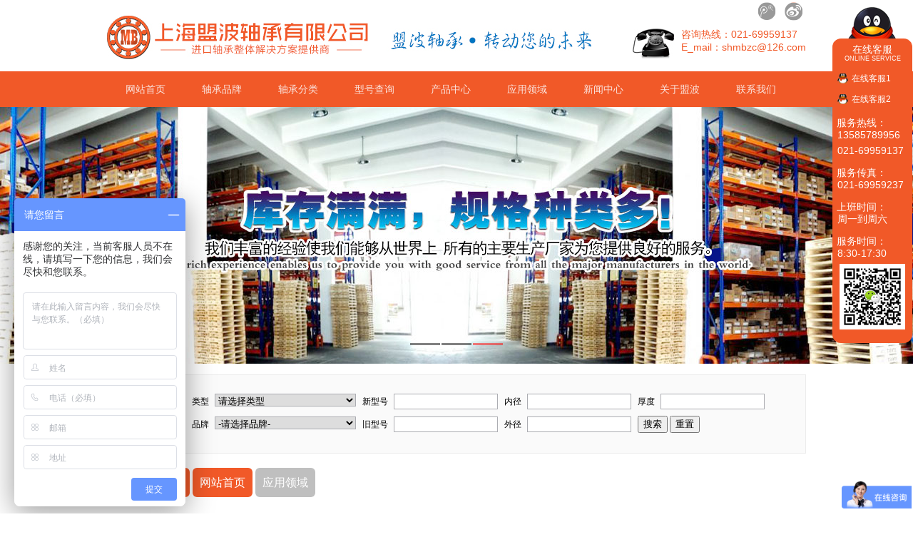

--- FILE ---
content_type: text/html
request_url: http://www.021mbzc.com/app_detail-22.html
body_size: 4504
content:

<!DOCTYPE html PUBLIC "-//W3C//DTD XHTML 1.0 Transitional//EN" "http://www.w3.org/TR/xhtml1/DTD/xhtml1-transitional.dtd">
<html xmlns="http://www.w3.org/1999/xhtml">
<head>
	<title>风电领域-应用领域-FAG轴承,NSK轴承,TIMKEN轴承,KOYO轴承,SKF轴承-上海盟波轴承有限公司</title>
	<meta http-equiv="Content-Type" content="text/html; charset=gb2312" />
	<meta name="keywords" content="风电领域" />
	<meta name="description" content="风电领域" />
	<meta name="360-site-verification" content="8b2872754a3360ddecac5ef142d40ca4" />
<link rel="stylesheet" href="css/reset.css">
<link rel="stylesheet" href="css/style.css">
<script type="text/javascript" src="js/tpjz.js"></script>
<script type="text/javascript" src="js/jquery.min.js"></script>
<script src="js/jquery.color.mini.js" type="text/javascript"></script>
<script type="text/javascript" src="js/superslide.2.1.js"></script>
<script type="text/javascript" src="js/nav.js"></script>
</head>
<body>



<div class="head">
	<div class="top">
    	<a href="index.html" class="logo"><img src="images/logo.gif" width="679" height="61" /></a>
        <div class="right">
        	<div class="weibo">
            	<a href="http://t.qq.com/shmbzc" target="_blank" class="ten">腾讯微博</a>
            	<a href="http://weibo.com/p/1005055367016721" target="_blank" class="sina">新浪微博</a>
            </div>
        	<div class="hotline">
            	咨询热线：021-69959137<br />
                E_mail：shmbzc@126.com
            </div>
        </div>
		<div class="clearboth"></div>
    </div>
    <div class="nav">
    	<ul class="menu">
        	<li>
            	<a class="lev1 " href="index.html">网站首页</a>
            </li>
        	<li>
            	<a class="lev1 " href="brand.html">轴承品牌</a>
                <div class="lev2">
                	<ul>
                    	<li><a href='brand_detail-373.html'>瑞典SKF轴承</a></li><li><a href='brand_detail-374.html'>NSK轴承</a></li><li><a href='brand_detail-392.html'>德国FAG轴承</a></li><li><a href='brand_detail-375.html'>美国TIMKEN轴承</a></li><li><a href='brand_detail-397.html'>NTN轴承</a></li><li><a href='brand_detail-377.html'>KOYO轴承</a></li><li><a href='brand_detail-372.html'>德国INA轴承</a></li><li><a href='brand_detail-427.html'>日本IKO轴承</a></li><li><a href='brand_detail-409.html'>日本FYH</a></li><li><a href='brand_detail-410.html'>中国HRB轴承</a></li><li><a href='brand_detail-411.html'>中国ZWZ轴承</a></li><li><a href='brand_detail-412.html'>中国LYC轴承</a></li><li><a href='brand_detail-408.html'>日本NACHI轴承</a></li><li><a href='brand_detail-428.html'>日本THK轴承</a></li><li><a href='brand_detail-429.html'>日本ASAHI轴承</a></li><li><a href='brand_detail-430.html'>日本NMB轴承</a></li>
                    </ul>
                </div>
            </li>
        	<li>
            	<a class="lev1 " href="type.html">轴承分类</a>
                <div class="lev2">
                	<ul>
                    	<li><a href='product.html?leixing=380'>深沟球轴承</a></li><li><a href='product.html?leixing=379'>调心球轴承</a></li><li><a href='product.html?leixing=381'>圆柱滚子轴承</a></li><li><a href='product.html?leixing=378'>调心滚子轴承</a></li><li><a href='product.html?leixing=382'>滚针轴承</a></li><li><a href='product.html?leixing=384'>角接触球轴承</a></li><li><a href='product.html?leixing=385'>圆锥滚子轴承</a></li><li><a href='product.html?leixing=386'>推力球轴承</a></li><li><a href='product.html?leixing=387'>推力调心滚子轴承</a></li><li><a href='product.html?leixing=413'>推力角接触球轴承</a></li><li><a href='product.html?leixing=414'>推力圆柱滚子轴承</a></li><li><a href='product.html?leixing=415'>关节轴承</a></li><li><a href='product.html?leixing=383'>外球面球轴承</a></li><li><a href='product.html?leixing=416'>带座外球面球轴承</a></li><li><a href='product.html?leixing=417'>滚轮轴承</a></li><li><a href='product.html?leixing=418'>滚针和保持架组件</a></li><li><a href='product.html?leixing=419'>滚针组合轴承</a></li><li><a href='product.html?leixing=420'>带法兰单列圆锥滚子轴承</a></li><li><a href='product.html?leixing=421'>双列圆锥滚子轴承</a></li><li><a href='product.html?leixing=422'>直线运动轴承</a></li><li><a href='product.html?leixing=423'>不锈钢轴承</a></li><li><a href='product.html?leixing=424'>陶瓷轴承</a></li><li><a href='product.html?leixing=425'>轴承座</a></li><li><a href='product.html?leixing=426'>杆端关节轴承</a></li>
                    </ul>
                </div>
            </li>
        	<li><a class="lev1 " href="search.html">型号查询</a></li>
        	<li><a class="lev1 " href="product.html">产品中心</a></li>
        	<li><a class="lev1 " href="app.html">应用领域</a></li>
        	<li>
            	<a class="lev1 " href="news.html">新闻中心</a>
                <div class="lev2">
                	<ul>
                    	<li><a href="news.html">轴承新闻</a></li>
                    	<li><a href="know.html">轴承知识</a></li>
                    </ul>
                </div>
            </li>
        	<li>
            	<a class="lev1 " href="about.html">关于盟波</a>
                <div class="lev2">
                	<ul>
                    	<li><a href="about.html">公司介绍</a></li>
                    	<li><a href="album.html">公司相册</a></li>
                    </ul>
                </div>
            </li>
        	<li><a class="lev1 " href="contact.html">联系我们</a></li>
        </ul>
    </div>
</div><div class="fullSlide">
  <div class="bd">
    <ul>
		
      <li _src="url(drupfile/pic/20190626144648.jpg)" style="background:#fff center 0 no-repeat;"><a></a></li>
	  
      <li _src="url(drupfile/pic/20190626144706.jpg)" style="background:#fff center 0 no-repeat;"><a></a></li>
	  
      <li _src="url(drupfile/pic/20190626144841.jpg)" style="background:#fff center 0 no-repeat;"><a></a></li>
	  
    </ul>
  </div>
  <div class="hd">
    <ul>
    </ul>
  </div>
  <span class="prev"></span> <span class="next"></span> </div>
<script type="text/javascript">
jQuery(".fullSlide").hover(function() {
    jQuery(this).find(".prev,.next").stop(true, true).fadeTo("show", 0.5)
},
function() {
    jQuery(this).find(".prev,.next").fadeOut()
});
jQuery(".fullSlide").slide({
    titCell: ".hd ul",
    mainCell: ".bd ul",
    effect: "fold",
    autoPlay: true,
    autoPage: true,
    trigger: "click",
    startFun: function(i) {
        var curLi = jQuery(".fullSlide .bd li").eq(i);
        if ( !! curLi.attr("_src")) {
            curLi.css("background-image", curLi.attr("_src")).removeAttr("_src")
        }
    }
});
</script>
<div class="box">
	<div class="search">
    	<img src="images/search_tt.gif" width="78" height="79" class="tt" />
        <form action="product.html" method="get">
        	<input type="hidden" name="s" value="1" />
        	类型<select name="leixing" id="leixing">
                    <option value="0">请选择类型</option>
                    <option value="380"   >深沟球轴承</option><option value="379"   >调心球轴承</option><option value="381"   >圆柱滚子轴承</option><option value="378"   >调心滚子轴承</option><option value="382"   >滚针轴承</option><option value="384"   >角接触球轴承</option><option value="385"   >圆锥滚子轴承</option><option value="386"   >推力球轴承</option><option value="387"   >推力调心滚子轴承</option><option value="413"   >推力角接触球轴承</option><option value="414"   >推力圆柱滚子轴承</option><option value="415"   >关节轴承</option><option value="383"   >外球面球轴承</option><option value="416"   >带座外球面球轴承</option><option value="417"   >滚轮轴承</option><option value="418"   >滚针和保持架组件</option><option value="419"   >滚针组合轴承</option><option value="420"   >带法兰单列圆锥滚子轴承</option><option value="421"   >双列圆锥滚子轴承</option><option value="422"   >直线运动轴承</option><option value="423"   >不锈钢轴承</option><option value="424"   >陶瓷轴承</option><option value="425"   >轴承座</option><option value="426"   >杆端关节轴承</option>
                </select>
            新型号<input type="text" name="xinxinghao" value="" class="text1"  id="xinxinghao"/>
            内径<input type="text" name="neijing" value="" class="text1" id="neijing"/>
            厚度<input type="text" name="houdu" value="" class="text1" id="houdu"/><br />
            品牌<select name="pinpai" id="pinpai">
                    <option value="0">-请选择品牌-</option>
                        <option value="373"  >瑞典SKF轴承</option><option value="374"  >NSK轴承</option><option value="392"  >德国FAG轴承</option><option value="375"  >美国TIMKEN轴承</option><option value="397"  >NTN轴承</option><option value="377"  >KOYO轴承</option><option value="372"  >德国INA轴承</option><option value="427"  >日本IKO轴承</option><option value="409"  >日本FYH</option><option value="410"  >中国HRB轴承</option><option value="411"  >中国ZWZ轴承</option><option value="412"  >中国LYC轴承</option><option value="408"  >日本NACHI轴承</option><option value="428"  >日本THK轴承</option><option value="429"  >日本ASAHI轴承</option><option value="430"  >日本NMB轴承</option>
                </select>
            旧型号<input type="text" name="jiuxinghao" value=""  class="text1" id="jiuxinghao"/>
            外径<input type="text" name="waijing"  value="" class="text1" id="waijing" />
            <input type="submit" value="搜索" class="btn1" />
            <input type="button" value="重置" class="btn1" id="reset1"  />
        </form>
    </div>
	<script>
	window.onload=function(){
		document.getElementById("reset1").onclick=function()
		{
			document.getElementById("leixing").value="0";
			document.getElementById("xinxinghao").value="";
			document.getElementById("neijing").value="";
			document.getElementById("houdu").value="";
			document.getElementById("pinpai").value="0";
			document.getElementById("jiuxinghao").value="";
			document.getElementById("waijing").value="";
		};
	};
	</script> 


    <div class="website">
    	<span>您当前的位置</span> <a href="index.html">网站首页</a> <span style="background:#BFBFBF">应用领域</span>
    </div>
    <div class="app">
        <div class="title2"><h2>应用领域</h2></div>
        <div class="main_detail">
        	<h2 class="tt">风电领域</h2>
            <div class="content">
            	&nbsp;&nbsp;&nbsp; 风电：是风能发电或者风力发电的简称。属于可再生能源，清洁能源。风力发电是风能利用的重要形式，风能是可再生、无污染、能量大、前景广的能源，大力发展清洁能源是世界各国的战略选择。风电技术装备是风电产业的重要组成部分，也是风电产业发展的基础和保障，世界各国纷纷采取激励措施推动本国风电技术装备行业发展，我国风电技术装备行业已经取得较大成绩，金风、华锐等一批代表国际水平的风电装备制造企业是中国风电发展的生力军，据统计2010年末我国风电装机容量跃居世界先进
            </div>
        </div>
    </div>
    
<div class="clearboth"></div>
</div>
<div class="foot">
	<div class="width980">
        <img src="images/foot_logo.gif" width="80" height="92" class="foot_logo" />
        <div class="txt">
            <p>电话：021-69959137<span class="span1">|</span>传真：021-69959237<span class="span1">|</span>E-MAIL：shmbzc@126.com<span class="span1">|</span>地址：上海市普陀区真南路1809弄69号1幢1008室</p>
            <p class="menu"><a href="index.html">网站首页</a><span>|</span><a href="brand.html">轴承品牌</a><span>|</span><a href="type.html">轴承分类</a><span>|</span><a href="search.html">型号查询</a><span>|</span><a href="product.html">产品中心</a><span>|</span><a href="app.html">应用领域</a><span>|</span><a href="news.html">新闻中心</a><span>|</span><a href="about.html">关于盟波</a><span>|</span><a href="contact.html">联系我们</a>
            </p>
            <p><a href="http://beian.miit.gov.cn" target="_blank">沪ICP备14012701号-2</a>&nbsp;&nbsp;<a target="_blank" href="http://www.beian.gov.cn/portal/registerSystemInfo?recordcode=31010702002098"><img style="vertical-align:middle" src="/images/gabb.png" />沪公网安备 31010702002098号</a>&nbsp;&nbsp;技术支持：<a href="https://www.zcwz.com/" target="_blank">中华轴承网</a>&nbsp;&nbsp;网站建设：<a href="https://www.zcwz.com/" target="_blank">华轴网</a>
        </div>
    </div>
</div>

<div id="online_support_main" style="top:10px; right:1px;">
	<div id="online_support_title" onClick="javascript:close_support();" title="点击隐藏">
	   <h1>在线客服</h1>
	   <h2>ONLINE SERVICE</h2>
	</div>
	<div id="online_support_body">
		
			<h1><a target=blank href="tencent://message/?uin=2293715859&Site=在线客服0&Menu=yes">在线客服1</a></h1>
		
			<h1><a target=blank href="tencent://message/?uin=2723141922&Site=在线客服1&Menu=yes">在线客服2</a></h1>
		
	</div>
        <div id="online_contact">
			<h1>服务热线：</h1>
			<h2>13585789956</h2>
			<h2>021-69959137</h2>
			<h1>服务传真：</h1>
			<h2>021-69959237</h2>
			<h1>上班时间：</h1>
			<h2>周一到周六</h2>
			<h1>服务时间：</h1>
			<h2>8:30-17:30</h2>
			<img src="/images/2wm.png" width="92" height="92" style="margin-left:10px" />
        </div>
	<div id="online_support_bottom"></div>
</div>

<script type="text/javascript" src="js/common.js"></script>
<script type="text/javascript">
window.setInterval("FloatScroll()",1);
</script>

<script>
var _hmt = _hmt || [];
(function() {
  var hm = document.createElement("script");
  hm.src = "https://hm.baidu.com/hm.js?2c531b08517c043a7faddc2cdb1ea330";
  var s = document.getElementsByTagName("script")[0]; 
  s.parentNode.insertBefore(hm, s);
})();
</script>
<script src='http://stat.e.tf.360.cn/search/c.js?u=1349961870' language='JavaScript' ></script><script src='http://pw.cnzz.com/tongji_360.php?id=1256699998&pid=e360&l=2' language='JavaScript' charset='gb2312'></script>
<script type="text/javascript" src="//s.union.360.cn/86607.js"></script>

</body></html>

--- FILE ---
content_type: text/css
request_url: http://www.021mbzc.com/css/reset.css
body_size: 622
content:
@charset "utf-8";
html, body, div, span, applet, object, iframe, h1, h2, h3, h4, h5, h6, p, blockquote, pre, a, abbr, acronym, address, big, cite, code, del, dfn, em, font, img, ins, kbd, q, s, samp, small, strike, strong, sub, sup, tt, var, b, u, i, center, dl, dt, dd, ol, ul, li, fieldset, form, label, legend, table, caption, tbody, tfoot, thead, tr, th, td {
margin: 0;
padding: 0;
border: 0;
outline: 0;
vertical-align: baseline;
}
body, a {font-family:Arial, Helvetica, sans-serif; font-size:12px;}
.clearboth {width:100%; height:0px; line-height:0px; display:block; clear:both; overflow:hidden; font-size:0px;}

ol, ul {
list-style: none;
}
a {text-decoration:none;}
blockquote, q {
quotes: none;
}
blockquote:before, blockquote:after, q:before, q:after {
content: ”;
content: none;
}
:focus {
outline: 0;
}
table {
border-collapse: collapse;
border-spacing: 0;
}
caption, th, td {
text-align: left;
font-weight: normal;
}
strong {
font-weight: bold;
}
em {
font-style: italic;
}
html{-webkit-text-size-adjust:none;}

.cor_red {color:#f00;}

--- FILE ---
content_type: text/css
request_url: http://www.021mbzc.com/css/style.css
body_size: 6742
content:
html, body, div, span, applet, object, iframe,
h1, h2, h3, h4, h5, h6, p, blockquote, pre,
a, abbr, acronym, address, big, cite, code,
del, dfn, em, img, ins, kbd, q, s, samp,
small, strike, strong, sub, sup, tt, var,
b, u, i, center,
dl, dt, dd, ol, ul, li,
fieldset, form, label, legend,
table, caption, tbody, tfoot, thead, tr, th, td,
article, aside, canvas, details, embed,
figure, figcaption, footer, header, hgroup,
menu, nav, output, ruby, section, summary,
time, mark, audio, video{margin:0;padding:0;border:0;font-size:100%;font:inherit;vertical-align:baseline}
body{ font-family:"Microsoft Yahei", "微软雅黑", Tahoma, Arial, sans-serif}
.right {float:right;}
.head {width:100%}
.head .top {
	width:980px;
	margin:0 auto;
	overflow:hidden;
	}
.head .top .logo {
	float:left;
	margin:22px 0 17px 0;
	display:block;
	width:679px;
	height:61px;
	}
.head .top .logo img {
	display:block;
	}
.head .top .right {padding-top:40px; position:relative;}
.head .top .hotline {
	background:url(../images/tel.gif) no-repeat left;
	height:42px;
	padding-left:68px;
	font-size:14px;
	color:#F15928;
	}
.head .top .weibo {
	position:absolute;
	top:3px;
	right:0;
	}
.head .top .weibo a {
	background:url(../images/weibo.png) no-repeat;
	display:block;
	width:26px;
	height:26px;
	line-height:9999px;
	overflow:hidden;
	float:left;
	margin:0 5px;
	}
.head .top .weibo a.ten {
	background-position:0 -25px;
	}
.head .top .weibo a.sina {
	background-position:-30px -25px;
	}
.head .top .weibo a.ten:hover {
	background-position:0 0;
	}
.head .top .weibo a.sina:hover {
	background-position:-30px 0;
	}
.nav {
	width:100%;
	background:#F15928;
	height:50px; _overflow:hidden;
	}
.nav ul.menu {
	width:980px;
	margin:0 auto;
	}
.nav li {float:left; position:relative; z-index:9999;}
.nav a.lev1 {
	float:left;
	display:block;
	width:107px;
	height:50px;
	line-height:50px;
	color:#FBE4DE;
	font-size:14px;
	text-align:center;
	}
.nav a.lev1:hover, .nav li.hover a.lev1, .nav a.current {
	background:#fff;
	font-weight:bold;
	color:#585858;
	}
.nav .lev2 {
	width:280px;
	padding:10px 0;
	background:#fff;
	border:1px solid #eee;border-top:none;position:absolute;top:-999em; left:0;z-index:99999;display:none;
	}
.nav .lev2 li {
	width:115px;
	margin-left:10px;
	line-height:24px;
	background:url(../images/icon2.gif) no-repeat left;
	padding-left:10px;
	border-bottom:1px dashed #ccc;
	}
.nav .lev2 li a {
	display:block;
	font-size:12px;
	color:#333;
	word-break:keep-all;
	white-space:nowrap;
	overflow:hidden;
	text-overflow:ellipsis;
	}
.nav .lev2 li a:hover {color:#F15928;}
.nav li.hover .lev2 {
	display:block;
	top:50px;
	}
/*banner*/
/*.index-banner { width:100%; position:relative; overflow:hidden; height:360px; z-index:1;}
.index_banner_cont { width:100%; position:relative;}
.index_banner_scroll { position:relative;}
.index_banner_scroll div { position:absolute; top:0; left:50%; margin-left:-963px; z-index:0;}
.banner_btn { width:100%; height:42px; position:absolute; bottom:0; z-index:10; text-align:center; margin-left:0px; background:#fff;opacity:0.7;filter:alpha(opacity=70);}
.banner_list { width:980px; margin:0 auto; height:42px; position:relative; top:0;}
.banner_list div { width:33%; height:42px; text-align:center; line-height:42px; cursor:pointer; float:left; color:#000; font-size:12px; font-family:"宋体";}
.banner_list div.current { display:block; bottom:0; color:#F15928;}	
*/
/*banner2015-09-22*/
.fullSlide {
	width:100%;
	position:relative;
	height:360px;
	background:#000;
}
.fullSlide .bd {
	margin:0 auto;
	position:relative;
	z-index:0;
	overflow:hidden;
}
.fullSlide .bd ul {
	width:100% !important;
}
.fullSlide .bd li {
	width:100% !important;
	height:360px;
	overflow:hidden;
	text-align:center;
}
.fullSlide .bd li a {
	display:block;
	height:360px;
}
.fullSlide .hd {
	width:100%;
	position:absolute;
	z-index:1;
	bottom:0;
	left:0;
	height:30px;
	line-height:30px;
}
.fullSlide .hd ul {
	text-align:center;
}
.fullSlide .hd ul li {
	cursor:pointer;
	display:inline-block;
	*display:inline;
	zoom:1;
	width:42px;
	height:3px;
	margin:1px;
	overflow:hidden;
	background:#000;
	filter:alpha(opacity=50);
	opacity:0.5;
	line-height:999px;
}
.fullSlide .hd ul .on {
	background:#f00;
}
.fullSlide .prev,.fullSlide .next {
	display:block;
	position:absolute;
	z-index:1;
	top:50%;
	margin-top:-30px;
	left:15%;
	z-index:1;
	width:40px;
	height:60px;
	background:url(../images/slider-arrow.png) -126px -137px #000 no-repeat;
	cursor:pointer;
	filter:alpha(opacity=50);
	opacity:0.5;
	display:none;
}
.fullSlide .next {
	left:auto;
	right:15%;
	background-position:-6px -137px;
}
/*banner2015-09-22*/

.box {width:980px; margin:0 auto;}
.search {
	background:#FAFAFA;
	border:1px solid #ececec;
	padding:15px 20px;
	overflow:hidden;
	margin-top:15px;
	}
.search .tt {
	display:block;
	float:left;
	}
.search form {
	float:left;
	font-size:12px;
	font-family:"宋体";
	margin-top:6px;
	margin-left:20px;
	}
.search select {
	width:198px;
	height:18px;
	border:1px solid #ACADB2;
	margin:5px 6px 5px 8px;
	line-height:18px;
	}
.search input.text1 {
	width:140px;
	border:1px solid #ACADB2;
	line-height:18px;
	margin:5px 6px 5px 8px;
	}
.search a {text-decoration:underline;}

.in_about {
	border:10px solid #F2F1EF;
	overflow:hidden;
	margin-top:15px;
	}
.in_about .txt {
	float:left;
	width:680px;
	font-size:12px;
	padding:0px 0;
	padding-left:20px;
	line-height:20px;
	}
.in_about .txt .tt {
	font-size:18px;
	color:#F15928;
	line-height:40px;
	font-weight:bold;
	}
.in_about .txt a {
	display:block;
	color:#f15928;
	font-size:14px;
	line-height:30px;
	}
.in_about .txt a:hover {
	text-decoration:underline;
	color:#666;
	}
.in_about .img {display:block;float:right;}

.title1 {
	margin-bottom:10px;
	}
.title1 b {
	font-size:20px;
	font-weight:bold;
	color:#f15928;
	}
.title1 i {
	font-size:12px;
	font-family:"Times New Roman", Times, serif;
	font-style:italic;
	font-weight:bold;
	color:#999;
	}
.title1 a:hover {
	text-decoration:underline;
	color:#f15928;
	}
.title1 a:hover i {color:#f15928;}
.in_pro {margin-top:20px; overflow:hidden;}
.in_pro .in_type {
	margin-left:-5px;
	zoom:1;
	}
.in_pro .in_type li {
	float:left;
	margin-left:5px;
	}
.in_pro .in_type a {
	display:block;
	float:left;
	width:118px;
	height:44px;
	line-height:44px;
	text-align:center;
	font-size:14px;
	color:#fff;
	text-align:center;
	background:#f15928;
	}
.in_pro .in_type a:hover {
	background:#333;
	}
.in_pro .list {
	border:1px solid #F2F2F2;
	overflow:hidden;
	padding-top:10px;
	padding-left:1px;
	margin-top:1px;
	}
.in_pro .list li {
	float:left;
	width:225px;
	height:72px;
	overflow:hidden;
	margin:9px;
	}
.in_pro .list li .pic {
	display:block;
	width:90px;
	height:70px;
	overflow:hidden;
	border:1px solid #ccc;
	float:left;
	}
.in_pro .list .pic:hover {
	border:1px solid #f15928;
	}
.in_pro .list .txt {
	float:left;
	width:127px;
	margin-left:6px;
	font-size:12px;
	line-height:18px;
	color:#666;
	font-family:"宋体";
	}
.in_pro .list .txt a {
	font-size:14px;
	color:#f15928;
	display:block;
	line-height:30px;
	font-family:"微软雅黑","宋体";
	word-break:keep-all;
	white-space:nowrap;
	overflow:hidden;
	text-overflow:ellipsis;
	}
.in_pro .list .txt a:hover {text-decoration:underline;}

.in_app {margin-top:20px;}
.in_app .list li {
	float:left;
	margin:0 13px;
	}
.in_app .list .pic {
	border:1px solid #E7E6EC;
	padding:4px;
	overflow:hidden;
	display:block;
	width:209px;
	height:136px;
	}
.in_app .list .pic:hover {border:1px solid #f15928;}
.in_app .list .tt {
	display:block;
	text-align:center;
	line-height:32px;
	font-size:12px;
	color:#000;
	}
.in_app .list .tt:hover {
	color:#f15928;
	}
.in_news {margin:20px auto;}
.in_news .list {
	width:308px;
	border:1px solid #E5E5E5;
	float:left;
	}
.in_news .title {text-align:center; margin-top:25px;}
.in_news .title .icon {
	display:block;
	width:59px;
	height:59px;
	background:url(../images/icon.png) no-repeat;
	margin:0 auto;
	}
.in_news .title b {
	font-size:20px;
	color:#11A3E7;
	font-weight:100;
	}
.in_news .title font {
	font-size:16px;
	color:#333;
	}
.in_news .list1 {
	padding:20px;
	font-size:12px;
	border-bottom:1px solid #CBCBCB;
	}
.in_news .list1 li {
	position:relative;
	line-height:25px;
	}
.in_news .list1 li a {
	display:block;
	width:188px;
	color:#000;
	word-break:keep-all;
	white-space:nowrap;
	overflow:hidden;
	text-overflow:ellipsis;
	}
.in_news .list1 li a:hover {
	color:#f15928
	}
.in_news .list1 li span {
	position:absolute;
	right:0;
	top:0;
	}
.in_news .list_news .title .icon {
	background-position:0 -60px;
	}
.in_news .list_news .title b {
	color:#DF4624;
	}
.in_news .list_know .icon:hover {
	background-position:-61px 0;
	}
.in_news .list_news .icon:hover {
	background-position:-61px -60px;
	}
.in_news .list_news, .in_news .list_know {margin-right:25px;}
.in_news .list_pic {
	height:347px;
	}
.in_news .list_pic .title b {
	color:#12C62B;
	}
.in_news .list_pic .icon {
	background-position:0 -120px;
	}
.in_news .list_pic .icon:hover {
	background-position:-61px -120px;
	}
.in_album {
	position:relative;
	margin-top:35px;
	}
.picbox{ width:210px; height:140px; overflow:hidden; position:relative; margin:0 auto;}
.piclist{ height:140px;position:absolute; left:0px; top:0px}
.piclist li{  float:left;}
.swaplist{ position:absolute; left:-3000px; top:0px}
.og_prev,.og_next{ width:23px; height:50px; background:url(../images/album_btn.gif) no-repeat; position:absolute; top:33px; z-index:99; cursor:pointer;}
.og_prev{ background-position:0 0; left:15px;}
.og_prev:hover{ background-position:0 -50px;}
.og_next{ background-position:-25px 0; right:15px;}
.og_next:hover {background-position:-25px -50px;}
/*globel style*/
.content{ width:980px; margin:0 auto}
.btm{ margin:30px auto}
.btm p{ font:normal 12px/24px 'Microsoft YaHei'; text-align:center}
/*index content*/
.da-thumbs{list-style:none;position:relative;margin:0;padding:0}
.da-thumbs li{float:left;margin-left:1px;margin-bottom:1px;background:#fff;position:relative;}
.da-thumbs li a,.da-thumbs li a img{display:block;position:relative}
.da-thumbs li a{color:#fff;overflow:hidden; width:162px; height:83px;}
.da-thumbs li a div{position:absolute;background:#F15928;*background:#F15928;background:#F15928\0;filter:alpha(Opacity=90);width:150px;height:73px;padding:5px 6px;top:100%;}
.da-thumbs li a h2{ font-size:14px;line-height:24px;font-weight:bold;text-align:left}
.da-thumbs li a p{font:normal 12px/14px 'Microsoft YaHei';height: 42px;overflow: hidden;}


.link {
	font-size:12px;
	color:#6F6F6F;
	line-height:30px;
	margin-top:25px;
	}
.link a {
	color:#6F6F6F;
	padding:0 8px;
	}
.link a:hover {
	color:#f15928;
	text-decoration:underline;
	}
.link .tt {
	color:#000;
	}
.width980 {	width:980px; margin:0 auto;}

.foot {
	background:#f15928;
	padding:28px 0 30px;
	overflow:hidden;
	}
.foot .foot_logo {
	float:left;
	}
.foot .txt {
	float:left;
	font-size:13px;
	font-family:"宋体";
	color:#fff;
	border-left:1px solid #fff;
	padding:5px 20px;
	line-height:24px;
	margin-left:10px;
	margin-top:5px;
	}
.foot .txt a {color:#fff;}
.foot .txt a:hover {color:#000; text-decoration:underline;}
.foot .menu span, .foot .menu .span1 {padding:0 8px;}

.website {margin:20px 0;}
.website span, .website a {
	display:inline-block;
	background:#f15928;
	color:#fff;
	padding:0 10px;
	line-height:41px;
	border-radius:6px;
	}
.website a:hover {background:#BFBFBF;}
.title2 {margin-bottom:15px; margin-top:6px;}
.title2 h2 {
	background:url(../images/tticon.gif) no-repeat;
	height:21px;
	overflow:hidden;
	line-height:9999em;
	}
.brand {margin-bottom:40px; overflow:hidden;}
.brand .title2 h2 {
	background-position:0 0;
	}
.brand li {
	width:222px;
	border:1px solid #E2E2E2;
	margin:10px;
	float:left;
	}
.brand li a.img {
	display:block;
	width:222px;
	height:128px;
	overflow:hidden;
	}
.brand li .txt {
	position:relative;
	height:38px;
	padding:0 6px;
	padding-top:6px;
	}
.brand li .txt a.tt {
	font-size:13px;
	color:#666;
	}
.brand li .txt a.tt:hover {color:#DC4726;}
.brand li .txt span {
	font-size:11px;
	font-family:Arial, Helvetica, sans-serif;
	color:#BBB;
	}
.brand li .txt .more {
	position:absolute;
	right:6px;
	top:10px;
	font-size:11px;
	font-family:Arial, Helvetica, sans-serif;
	color:#DC4726;
	}
.brand li .txt .more:hover {text-decoration:underline;}

.type {overflow:hidden; margin-bottom:40px;}
.type .title2 h2 {
	background-position:0 -26px;
	}
.type li {
	float:left;
	width:176px;
	padding:1px;
	border:1px solid #EAEAEA;
	margin:8px;
	}
.type li .pic {
	display:block;
	width:176px;
	height:126px;
	overflow:hidden;
	}
.type li .tt {
	display:block;
	height:30px;
	line-height:30px;
	text-align:center;
	font-size:12px;
	color:#666;
	}
.type li .tt:hover {color:#DC4726;}

.search1 {
	margin-bottom:40px;
	}
.search1 table {
	border-left:1px solid #efefef;
	}
.search1 th, .search1 td {
	text-align:center;
	line-height:35px;
	border-right:1px solid #EFEFEF;
	border-bottom:1px solid #EFEFEF;
	font-size:12px;
	}
.search1 th {
	background:#DF4223;
	color:#fff;
	font-weight:bold;
	}
.search1 tr {
	background:#F7F7F7;
	color:#666;
	}
.search1 tr.two {background:#fff;}
.search1 tr.hove td {background:#DC4726; color:#fff;}
.search1 tr.hove a {color:#fff;}
.search1 tr.hove a:hover {color:#fff; text-decoration:underline;}
.search1 .tr1 td {
	background:#fff;
	}
.search1 td a {
	color:#333;
	}
.search1 td a:hover {
	color:#DF4223;
	}
.product {overflow:hidden; margin-bottom:30px;}
.product .title2 h2 {
	background-position:0 -52px;
	}
.product .list {margin-left:-20px; position:relative; overflow:hidden;}
.product .list li {
	float:left;
	margin-left:20px;
	margin-bottom:10px;
	zoom:1;
	}
.product .list a {
	float:left;
	display:block;
	width:146px;
	height:40px;
	line-height:40px;
	text-align:center;
	background:#BABABA;
	color:#fff;
	border-radius:6px;
	font-size:15px;
	word-break:keep-all;
	white-space:nowrap;
	overflow:hidden;
	text-overflow:ellipsis;
	}
.product .list a:hover, .product .list a.focus {background:#F15928;}
.product .prolist li {
	float:left;
	width:460px;
	padding:15px;
	}
.product .prolist li .pic {
	display:block;
	width:168px;
	height:128px;
	border:1px solid #303030;
	overflow:hidden;
	float:left;
	background:#fff;
	}
.product .prolist .pic:hover {
	border:1px solid #F15928;
	}
.product .prolist .txt {
	float:left;
	width:270px;
	margin-left:20px;
	}
.product .prolist .txt a {
	font-size:15px;
	color:#303030;
	border-bottom:1px dashed #999;
	display:block;
	word-break:keep-all;
	white-space:nowrap;
	overflow:hidden;
	text-overflow:ellipsis;
	background:url(../images/icon.gif) no-repeat left;
	padding-left:12px;
	line-height:30px;
	}
.product .prolist .txt a:hover {
	color:#F15928;
	}
.product .prolist .txt p {
	font-size:12px;
	line-height:22px;
	color:#666;
	word-break:keep-all;
	white-space:nowrap;
	overflow:hidden;
	text-overflow:ellipsis;
	}
.product .prolist .txt p b {font-weight:bold;}

.app {
	overflow:hidden;
	margin-bottom:40px;
	}
.app .title2 h2 {
	background-position:0 -77px;
	}
	
.app ul {margin-left:-25px; position:relative; overflow:hidden;}
.app li {
	float:left;
	width:449px;
	height:142px;
	border:3px solid #E8E8E8;
	padding:10px;
	overflow:hidden;
	margin:10px 0 10px 25px;
	}
.app li .txt {
	float:left;
	width:260px;
	margin-left:5px;
	}
.app li .txt a.tt {
	font-size:15px;
	font-weight:bold;
	background:url(../images/icon1.gif) no-repeat left;
	padding-left:20px;
	border-bottom:1px dashed #00A6FA;
	line-height:30px;
	display:block;
	word-break:keep-all;
	white-space:nowrap;
	overflow:hidden;
	text-overflow:ellipsis;
	margin-bottom:5px;
	color:#8B8B8B;
	}
.app li .txt a:hover {color:#F15928;}
.app li .txt .more {
	font-size:12px;
	line-height:18px;
	height:108px;
	overflow:hidden;
	color:#8B8B8B;
	}
.app .pic {
	float:right;
	border:1px solid #ccc;
	display:block;
	width:167px;
	height:140px;
	overflow:hidden;
	}
.app .pic:hover {border:1px solid #F15928;}
.main_detail .tt {
	font-size:20px;
	line-height:40px;
	text-align:center;
	color:#F15928;
	font-weight:bold;
	border-bottom:1px dotted #ccc;
	}
.main_detail .content {
	padding:30px;
	font-size:14px;
	width:920px;
	}
.main_detail .date {
	text-align:center;
	font-size:12px;
	color:#666;
	margin-top:10px;
	}

.news .title2 h2 {
	background-position:0 -102px;
	}
.news .newslist {padding:10px; padding-bottom:0; background:#EFEFEF; margin-bottom:40px;}
.news li {
	background:#F7F6F6;
	overflow:hidden;
	padding:20px;
	margin-bottom:2px;
	}
.news li .date {
	background:url(../images/newsdatebg.gif) no-repeat;
	width:50px;
	height:59px;
	float:left;
	}
.news li .date span {
	color:#fff;
	font-size:11px;
	display:block;
	text-align:center;
	margin-top:12px;
	}
.news li .date b {
	display:block;
	font-size:20px;
	color:#333;
	text-align:center;
	}
.news li .tt {
	font-size:16px;
	font-weight:bold;
	color:#333;
	display:block;
	margin-bottom:10px;
	}
.news li .tt:hover {
	color:#F15928;
	}
.news li .txt {
	font-size:12px;
	line-height:20px;
	color:#666;
	width:850px;
	float:right;
	}
.about .title2 h2 {
	background-position:0 -128px;
	}
.about .txt {
	font-size:14px;
	line-height:1.6em;
	padding-bottom:40px;
	}
.about .txt img {
	display:block;
	}

.contact .title2 h2 {
	background-position:0 -154px;
	}
.contact .call th, .contact .call td {text-align:center; }
.contact .call .tt, .contact .feed .tt {
	font-size:16px;
	padding:10px 0 10px 0;
	color:#DF4223;
	font-weight:bold;
	}
.contact .call {
	width:450px;
	float:right;
	line-height:28px;
	font-size:14px;
	color:#666;
	}

.contact .account {
	border:1px solid #E1E1E1;
	width:266px;
	margin-bottom:20px;
	}
.contact .account .img {
	width:256px;
	height:30px;
	padding:5px;
	overflow:hidden;
	border-bottom:1px solid #e1e1e1;
	}
.contact .account .text {
	line-height:24px;
	padding:10px;
	}

.contact .feed {
	width:528px;
	float:left;
	}

.contact .feed td {
	font-size:14px;
	padding:5px 0;
	}
.contact .feed td input.text {
	width:226px;
	height:35px;
	line-height:35px;
	background:#fff;
	border:1px solid #E0E0E0;
	padding:0 5px;
	}

.contact .feed td textarea {
	width:400px;
	height:100px;
	padding:5px;
	vertical-align:top;
	border:1px solid #E0E0E0;
	}
.contact .feed .btn1 {
	border:none;
	background:#DF4223;
	padding:5px 20px;
	margin-left:42px;
	color:#fff;
	cursor:pointer;
	}
.parameter .title2 h2 {
	background-position:0 -181px;
	}
.redius {
	width:100%;
	background:#EFEFEF;
	overflow:hidden;
	padding:40px 0 20px;
	}
.redius .width980{
	width:960px;
	}
.redius .left {float:left; width:326px}
.redius .left .tt {font-size:14px; color:#666; line-height:40px; text-align:center}
.redius .img {
	float:left;
	width:316px;
	height:316px;
	background:#fff;
	border:5px solid #eee;
	}
.redius .txt {
	float:right;
	width:604px;
	color:#666;
	}
.redius .txt h2.tt {
	font-size:24px;
	line-height:40px;
	color:#DF4223;
	}
.redius .txt table {width:100%;}
.redius .txt td {
	width:50%;
	height:25px;
	line-height:25px;
	font-size:12px;
	}
.redius .txt .lianxi {
	height:40px;
	line-height:40px;
	font-size:15px;
	border-top:1px solid #ccc;
	margin-top:10px;
	font-weight:bold;
	}
.redius .txt p {
	line-height:25px;
	font-size:12px;
	}
.redius .txt p a {
	padding:3px 10px;
	background:#DF4223;
	color:#fff;
	border-radius:4px;
	}
.redius .txt p a:hover {
	background:#333;
	}
.pro_detail {
	width:960px;
	margin:0 auto;
	margin-top:30px;
	}
.pro_detail .title2 h2 {
	background-position:0 -208px;
	}
.pro_detail .txt {
	padding:20px;
	overflow:hidden;
	font-size:12px;
	line-height:1.5em;
	}
.pro_detail .txt img {
	display:block;
	max-width:920px;
	margin:0 auto;
	}
.model {
	width:960px;
	margin:0 auto;
	margin-bottom:40px;
	}
.model .title2 h2 {
	background-position:0 -235px;
	}
.model li {
	width:162px;
	float:left;
	border-bottom:1px dashed #ccc;
	line-height:30px;
	background:url(../images/icon2.gif) no-repeat left center;
	background-position:0 15px;
	padding-left:10px;
	margin:0 10px;
	}
.model li a {
	font-size:12px; 
	color:#333;
	display:block;
	word-break:keep-all;
	white-space:nowrap;
	overflow:hidden;
	text-overflow:ellipsis;
	}
.model li a:hover {color:#F15928;}

.brand_detail .title2 h2 {
	background-position:0 -259px;
	}
.brand_detail .list li {
	float:left;
	margin:5px;
	}
.brand_detail .list a {
	float:left;
	display:block;
	word-break:keep-all;
	white-space:nowrap;
	overflow:hidden;
	text-overflow:ellipsis;
	width:112px;
	height:40px;
	line-height:40px;
	background:#BBBBBB;
	text-align:center;
	font-size:16px;
	color:#fff;
	border-radius:6px;
	}
.brand_detail .list a:hover, .brand_detail .list a.focus {
	background:#F15928;
	}
.brand_detail .txt {
	padding:30px;
	font-size:12px;
	line-height:1.5em;
	overflow:hidden;
	}
.brand_detail .txt .img {
	display:block;
	width:209px;
	height:170px;
	overflow:hidden;
	border:1px solid #1B3280;
	float:left;
	margin-right:10px;
	}

	#imageFlow {
		position: absolute;
		width: 100%;
		height: 70%;
		left: 0%;
		top: 210px;
		background: #333;
		overflow:hidden;
	}
	#imageFlow .diapo {
		position: absolute;
		left: -1000px;
		cursor: pointer;
		-ms-interpolation-mode: nearest-neighbor;
	}
	#imageFlow .link {
		border: dotted #fff 1px;
		margin-left: -1px;
		margin-bottom: -1px;
	}
	#imageFlow .bank {
		visibility: hidden;
	}
	#imageFlow .top {
		position: absolute;
		width: 100%;
		height: 70%;
		background: #444;
	}
	#imageFlow .text {
		position: absolute;
		left: 0px;
		width: 100%;
		bottom: 16%;
		text-align: center;
		color: #FFF;
		font-family: verdana, arial, Helvetica, sans-serif;
		z-index: 1000;
	}
	#imageFlow .title {
		font-size: 0.9em;
		font-weight: bold;
	}
	#imageFlow .legend {
		font-size: 0.8em;
	}
	#imageFlow .scrollbar {
		position: absolute;
		left: 10%;
		bottom: 10%;
		width: 80%;
		height: 16px;
		z-index: 1000;
	}
	#imageFlow .track {
		position: absolute;
		left: 1%;
		width: 98%;
		height: 16px;
		filter: alpha(opacity=30);
		opacity: 0.3;
	}
	#imageFlow .arrow-left {
		position: absolute;
	}
	#imageFlow .arrow-right {
		position: absolute;
		right: 0px;
	}
	#imageFlow .bar {
		position: absolute;
		height: 16px;
		left: 25px;
	}
	
.page {
	text-align:center;
	width:1000px;
	overflow:hidden;
	margin:30px auto;
	}
.page span {
	float:left;
	line-height:36px;
	}
.page a, .page .current {
	width:36px;
	height:36px;
	display:block;
	float:left;
	background:#fff;
	line-height:36px;
	text-align:center;
	font-size:12px;
	color:#A9A9A9;
	margin:0 5px;
	border:1px solid #EFEFEF;
	}
.page .next span, .page .pre span {
	display:inline-block;
	width:11px;
	height:18px;
	background:url(../images/page_icon.png) no-repeat;
	margin: 0px 18px 0px 13px;
	position:relative;
	top:8px;
	}
.page .pre span {
	background:url(../images/page_icon2.png) no-repeat;
	margin:0 0 0 11px;
	top:9px;
	}
.page .current {
	background:#DF4624;
	color:#fff;
	}
.page .page_body {
	color:#a9a9a9;
	font-size:12px;
	padding-left: 5px;
	}
/* 漂浮的客服 */
#online_support_main { z-index:9999; position:absolute; display:block; overflow:hidden; width:112px; zoom:1; font-family:"arial","微软雅黑";}
#online_support_title { height:42px; background:url(../images/online_support_title.png) no-repeat top center; cursor:pointer; padding:44px 0 0; }
#online_support_title h1 { font-size:14px; line-height:15px; color:#fff; text-align:center; padding:8px 0 0 0; *font-family:"微软雅黑"; height:15px; background:#F15928; border-top-left-radius:12px; border-top-right-radius:12px; }
#online_support_title h2 { font-size:9px; height:10px; line-height:10px; color:#fff; text-align:center; background:#F15928; padding:0 0 8px; border-bottom:1px solid #F15928; }

#online_support_body { background:#F15928; color:#fff; border-top:1px solid #F15928; }
#online_support_body a { color:#fff; }
#online_support_body a:hover { text-decoration:none; }
#online_support_body h1 { line-height:25px; padding:0 0 2px 7px; height:25px; font-size:12px; font-weight:normal; border-bottom:1px solid #F15928; border-top:1px solid #F15928; }
#online_support_body h1 a { background:url(../images/qq.png) no-repeat left center; padding:0 0 0 20px; }
#online_support_body h2 { line-height:25px; height:25px; padding:0 0 2px 7px; border-bottom:1px solid #F15928; border-top:1px solid #F15928; }
#online_support_body h2 img { padding:2px 0 3px 0; width:80px; height:20px; margin-left:-4px; }
#online_support_body h3 { line-height:25px; height:25px; padding:0 0 2px 7px;  border-bottom:1px solid #F15928; border-top:1px solid #F15928; }
#online_support_body h3 img { padding:2px 0 2px 1px; width:68px; height:21px; }
#online_support_body h4 { line-height:25px; padding:0 0 2px 7px; height:25px; font-size:12px; font-weight:normal; background:url(images/s_bor.jpg) repeat-x left bottom; }
#online_support_body h4 a { background:url(images/msn.png) no-repeat left center; padding:0 0 0 20px; }
#online_support_body h5 { line-height:25px; padding:0 0 2px 7px; height:25px; font-size:12px; font-weight:normal;  border-bottom:1px solid #F15928; border-top:1px solid #F15928; }
#online_support_body h5 a { background:url(images/skype.png) no-repeat left center; padding:0 0 0 20px; }

#online_contact { background:#F15928; color:#fff;  border-bottom:1px solid #F15928; border-top:1px solid #F15928; }
#online_contact h1 { padding:6px 0 0 6px; height:20px; line-height:20px; font-size:14px; }
#online_contact h2 { padding:0 0 7px 7px; height:15px; line-height:15px; font-size:14px; }
#online_contact h3 { padding:0 0 0 6px; height:56px; line-height:28px; font-size:14px; border-bottom:1px solid #F15928; border-top:1px solid #F15928; background:#F15928; }

#online_support_bottom { height:17px; background:#F15928; border-bottom-left-radius:12px; border-bottom-right-radius:12px; border-top:1px solid #F15928; }

--- FILE ---
content_type: application/javascript
request_url: http://www.021mbzc.com/js/tpjz.js
body_size: 1084
content:
function resize_f(oimg,width_x,height_x)
{
var args=resize_f.arguments;
	boxWidth_x=args[3];
	boxHeight_x=args[4];
	var scaleHeight_x,scaleWidth_x;
	var pic_x=new Image();
	pic_x.src=oimg.src;
	var pw_x = oimg.width;
	var ph_x = oimg.height; 
	if(pic_x.src=="")
	{
		oimg.width = 0;
		oimg.height = 0;
	}
	if(pw_x<width_x&&ph_x<height_x)
	{
		oimg.width = pw_x;
		oimg.height = ph_x;
		scaleWidth_x=pw_x
		scaleHeight_x=ph_x
		
	}
	else
	{
		if(pw_x/ph_x>width_x/height_x)
		{ 
			oimg.width = width_x;
			scaleWidth_x=width_x
			scaleHeight_x=width_x*(ph_x/pw_x);
			oimg.height=scaleHeight_x;
		}
		else
		{
			oimg.height = height_x;
			scaleWidth_x=height_x*(pw_x/ph_x);
			scaleHeight_x=height_x
			oimg.width=scaleWidth_x;
		}
	}	
	if(typeof(boxWidth_x)=="undefined"){boxWidth_x=width_x;}
	if(typeof(boxHeight_x)=="undefined"){boxHeight_x=height_x;}
	oimg.style.marginTop=((boxHeight_x-scaleHeight_x)/2)+"px";
	oimg.style.marginLeft=((boxWidth_x-scaleWidth_x)/2)+"px";
	if(oimg.style.display="none") oimg.style.display="block";
}



--- FILE ---
content_type: application/javascript
request_url: http://www.021mbzc.com/js/common.js
body_size: 766
content:


//漂浮客服开始
lastScrollY = 0;
function FloatScroll() {
    var diffY;
    if (document.documentElement && document.documentElement.scrollTop){
    	diffY = document.documentElement.scrollTop;
	}
    else if (document.body){
    	diffY = document.body.scrollTop;
	}
    percent = .1 * (diffY - lastScrollY);
    if (percent > 0){
		percent = Math.ceil(percent);
	}
    else{
		percent = Math.floor(percent);
	}
    document.getElementById("online_support_main").style.top = parseInt(document.getElementById("online_support_main").style.top) + percent + "px";
    lastScrollY = lastScrollY + percent;
}
function close_support(){
	document.getElementById("online_support_main").style.visibility = 'hidden';
}
//漂浮客服结束


--- FILE ---
content_type: application/javascript
request_url: http://www.021mbzc.com/js/nav.js
body_size: 1634
content:
$(document).ready(function(){
			$(".nav li").hover(function(){
					$(this).addClass("hover");
					$(this).children("ul li").attr('class','');
				},function(){
					$(this).removeClass("hover");  
					$(this).children("ul li").attr('class','');
				}
			);
			$(".searchIn .btn").hover(function(){
				$(this).stop().animate({borderColor:"#DF4624"},300);
			},function(){
				$(this).stop().animate({borderColor:"#DBDBDB"},300);
				});
			$(".border1 li").hover(function(){
				$(this).stop().animate({borderColor:"#DF4624"},300);
			},function(){
				$(this).stop().animate({borderColor:"#DBDBDB"},300);	
				});
			$(".page a").hover(function(){
				$(this).stop().animate({backgroundColor:"#DF4624",color:"#fff"},300);							
			},function(){
				$(this).stop().animate({backgroundColor:"#fff",color:"#A9A9A9"},300);
				});
			$(".page .next").hover(function(){
				$(this).find("span").animate({backgroundPosition:"0 -18px"},0);
			},function(){
				$(this).find("span").animate({backgroundPosition:"0 0"},0);
				});
			$(".text1").focus(function(){
				$(this).css("border-color","#D3401F");								 
			});
			$(".text1").blur(function(){
				$(this).css("border-color","#BEBEBE");								 
			});
			$(".jqbg").hover(function(){
				$(this).stop().animate({backgroundColor:"#fff"},300);						  
			},function(){
				$(this).stop().animate({backgroundColor:"#F7F6F6"},300)
				});
			$(".prolist li").hover(function(){
				$(this).stop().animate({backgroundColor:"#eeeeee"},300);							   
			},function(){
				$(this).stop().animate({backgroundColor:"#fff"},200);
				})
	});